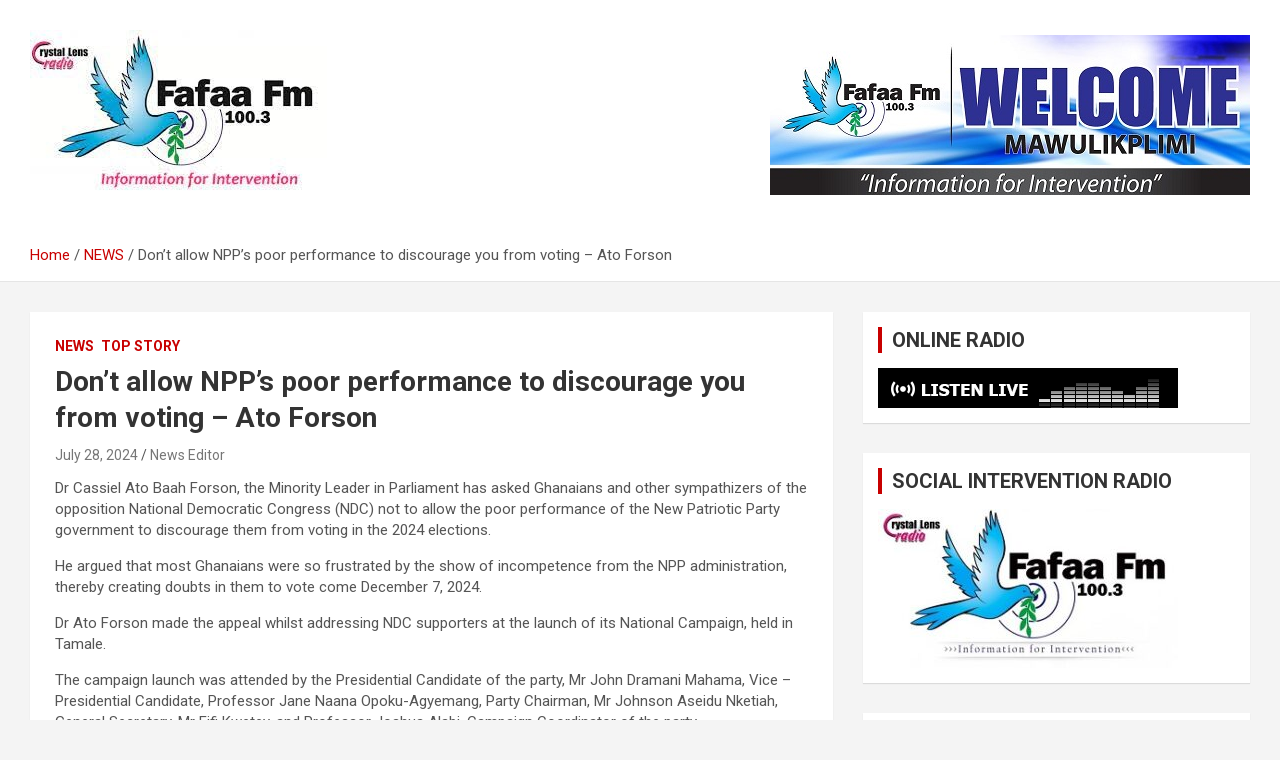

--- FILE ---
content_type: text/html; charset=UTF-8
request_url: https://fafaafmonline.com/news/dont-allow-npps-poor-performance-to-discourage-you-from-voting-ato-forson/
body_size: 10459
content:
<!doctype html>
<html dir="ltr" lang="en-US"
	prefix="og: https://ogp.me/ns#" >
<head>
	<meta charset="UTF-8">
	<meta name="viewport" content="width=device-width, initial-scale=1, shrink-to-fit=no">
	<link rel="profile" href="https://gmpg.org/xfn/11">

	<title>Don’t allow NPP’s poor performance to discourage you from voting – Ato Forson - Fafaa Fm</title>
	<style>img:is([sizes="auto" i], [sizes^="auto," i]) { contain-intrinsic-size: 3000px 1500px }</style>
	
		<!-- All in One SEO Pro 4.4.0.2 - aioseo.com -->
		<meta name="description" content="Dr Cassiel Ato Baah Forson, the Minority Leader in Parliament has asked Ghanaians and other sympathizers of the opposition National Democratic Congress (NDC) not to allow the poor performance of the New Patriotic Party government to discourage them from voting in the 2024 elections. He argued that most Ghanaians were so frustrated by the show" />
		<meta name="robots" content="max-image-preview:large" />
		<link rel="canonical" href="https://fafaafmonline.com/news/dont-allow-npps-poor-performance-to-discourage-you-from-voting-ato-forson/" />
		<meta name="generator" content="All in One SEO Pro (AIOSEO) 4.4.0.2" />
		<meta property="og:locale" content="en_US" />
		<meta property="og:site_name" content="Fafaa Fm - Information For Intervention" />
		<meta property="og:type" content="article" />
		<meta property="og:title" content="Don’t allow NPP’s poor performance to discourage you from voting – Ato Forson - Fafaa Fm" />
		<meta property="og:description" content="Dr Cassiel Ato Baah Forson, the Minority Leader in Parliament has asked Ghanaians and other sympathizers of the opposition National Democratic Congress (NDC) not to allow the poor performance of the New Patriotic Party government to discourage them from voting in the 2024 elections. He argued that most Ghanaians were so frustrated by the show" />
		<meta property="og:url" content="https://fafaafmonline.com/news/dont-allow-npps-poor-performance-to-discourage-you-from-voting-ato-forson/" />
		<meta property="og:image" content="https://fafaafmonline.com/wp-content/uploads/2023/06/download.jpg" />
		<meta property="og:image:secure_url" content="https://fafaafmonline.com/wp-content/uploads/2023/06/download.jpg" />
		<meta property="og:image:width" content="297" />
		<meta property="og:image:height" content="170" />
		<meta property="article:published_time" content="2024-07-28T09:22:04+00:00" />
		<meta property="article:modified_time" content="2024-07-28T12:09:06+00:00" />
		<meta property="article:publisher" content="https://web.facebook.com/Fafaa100.3fm" />
		<meta name="twitter:card" content="summary_large_image" />
		<meta name="twitter:title" content="Don’t allow NPP’s poor performance to discourage you from voting – Ato Forson - Fafaa Fm" />
		<meta name="twitter:description" content="Dr Cassiel Ato Baah Forson, the Minority Leader in Parliament has asked Ghanaians and other sympathizers of the opposition National Democratic Congress (NDC) not to allow the poor performance of the New Patriotic Party government to discourage them from voting in the 2024 elections. He argued that most Ghanaians were so frustrated by the show" />
		<meta name="twitter:image" content="https://fafaafmonline.com/wp-content/uploads/2023/06/download.jpg" />
		<script type="application/ld+json" class="aioseo-schema">
			{"@context":"https:\/\/schema.org","@graph":[{"@type":"BlogPosting","@id":"https:\/\/fafaafmonline.com\/news\/dont-allow-npps-poor-performance-to-discourage-you-from-voting-ato-forson\/#blogposting","name":"Don\u2019t allow NPP\u2019s poor performance to discourage you from voting \u2013 Ato Forson - Fafaa Fm","headline":"Don\u2019t allow NPP\u2019s poor performance to discourage you from voting \u2013 Ato Forson","author":{"@id":"https:\/\/fafaafmonline.com\/author\/mamagafafaafm\/#author"},"publisher":{"@id":"https:\/\/fafaafmonline.com\/#organization"},"image":{"@type":"ImageObject","url":"https:\/\/fafaafmonline.com\/wp-content\/uploads\/2024\/07\/ato.jpg","width":565,"height":403},"datePublished":"2024-07-28T09:22:04+00:00","dateModified":"2024-07-28T12:09:06+00:00","inLanguage":"en-US","mainEntityOfPage":{"@id":"https:\/\/fafaafmonline.com\/news\/dont-allow-npps-poor-performance-to-discourage-you-from-voting-ato-forson\/#webpage"},"isPartOf":{"@id":"https:\/\/fafaafmonline.com\/news\/dont-allow-npps-poor-performance-to-discourage-you-from-voting-ato-forson\/#webpage"},"articleSection":"NEWS, TOP STORY"},{"@type":"BreadcrumbList","@id":"https:\/\/fafaafmonline.com\/news\/dont-allow-npps-poor-performance-to-discourage-you-from-voting-ato-forson\/#breadcrumblist","itemListElement":[{"@type":"ListItem","@id":"https:\/\/fafaafmonline.com\/#listItem","position":1,"item":{"@type":"WebPage","@id":"https:\/\/fafaafmonline.com\/","name":"Home","description":"Information For Intervention","url":"https:\/\/fafaafmonline.com\/"},"nextItem":"https:\/\/fafaafmonline.com\/category\/news\/#listItem"},{"@type":"ListItem","@id":"https:\/\/fafaafmonline.com\/category\/news\/#listItem","position":2,"item":{"@type":"WebPage","@id":"https:\/\/fafaafmonline.com\/category\/news\/","name":"NEWS","description":"Dr Cassiel Ato Baah Forson, the Minority Leader in Parliament has asked Ghanaians and other sympathizers of the opposition National Democratic Congress (NDC) not to allow the poor performance of the New Patriotic Party government to discourage them from voting in the 2024 elections. He argued that most Ghanaians were so frustrated by the show","url":"https:\/\/fafaafmonline.com\/category\/news\/"},"nextItem":"https:\/\/fafaafmonline.com\/news\/dont-allow-npps-poor-performance-to-discourage-you-from-voting-ato-forson\/#listItem","previousItem":"https:\/\/fafaafmonline.com\/#listItem"},{"@type":"ListItem","@id":"https:\/\/fafaafmonline.com\/news\/dont-allow-npps-poor-performance-to-discourage-you-from-voting-ato-forson\/#listItem","position":3,"item":{"@type":"WebPage","@id":"https:\/\/fafaafmonline.com\/news\/dont-allow-npps-poor-performance-to-discourage-you-from-voting-ato-forson\/","name":"Don\u2019t allow NPP\u2019s poor performance to discourage you from voting \u2013 Ato Forson","description":"Dr Cassiel Ato Baah Forson, the Minority Leader in Parliament has asked Ghanaians and other sympathizers of the opposition National Democratic Congress (NDC) not to allow the poor performance of the New Patriotic Party government to discourage them from voting in the 2024 elections. He argued that most Ghanaians were so frustrated by the show","url":"https:\/\/fafaafmonline.com\/news\/dont-allow-npps-poor-performance-to-discourage-you-from-voting-ato-forson\/"},"previousItem":"https:\/\/fafaafmonline.com\/category\/news\/#listItem"}]},{"@type":"Organization","@id":"https:\/\/fafaafmonline.com\/#organization","name":"Fafaa Fm","url":"https:\/\/fafaafmonline.com\/","logo":{"@type":"ImageObject","url":"https:\/\/fafaafmonline.com\/wp-content\/uploads\/2023\/06\/download.jpg","@id":"https:\/\/fafaafmonline.com\/#organizationLogo","width":297,"height":170},"image":{"@id":"https:\/\/fafaafmonline.com\/#organizationLogo"},"sameAs":["https:\/\/web.facebook.com\/Fafaa100.3fm"],"contactPoint":{"@type":"ContactPoint","telephone":"+233242313766","contactType":"Sales"}},{"@type":"Person","@id":"https:\/\/fafaafmonline.com\/author\/mamagafafaafm\/#author","url":"https:\/\/fafaafmonline.com\/author\/mamagafafaafm\/","name":"News Editor"},{"@type":"WebPage","@id":"https:\/\/fafaafmonline.com\/news\/dont-allow-npps-poor-performance-to-discourage-you-from-voting-ato-forson\/#webpage","url":"https:\/\/fafaafmonline.com\/news\/dont-allow-npps-poor-performance-to-discourage-you-from-voting-ato-forson\/","name":"Don\u2019t allow NPP\u2019s poor performance to discourage you from voting \u2013 Ato Forson - Fafaa Fm","description":"Dr Cassiel Ato Baah Forson, the Minority Leader in Parliament has asked Ghanaians and other sympathizers of the opposition National Democratic Congress (NDC) not to allow the poor performance of the New Patriotic Party government to discourage them from voting in the 2024 elections. He argued that most Ghanaians were so frustrated by the show","inLanguage":"en-US","isPartOf":{"@id":"https:\/\/fafaafmonline.com\/#website"},"breadcrumb":{"@id":"https:\/\/fafaafmonline.com\/news\/dont-allow-npps-poor-performance-to-discourage-you-from-voting-ato-forson\/#breadcrumblist"},"author":{"@id":"https:\/\/fafaafmonline.com\/author\/mamagafafaafm\/#author"},"creator":{"@id":"https:\/\/fafaafmonline.com\/author\/mamagafafaafm\/#author"},"image":{"@type":"ImageObject","url":"https:\/\/fafaafmonline.com\/wp-content\/uploads\/2024\/07\/ato.jpg","@id":"https:\/\/fafaafmonline.com\/#mainImage","width":565,"height":403},"primaryImageOfPage":{"@id":"https:\/\/fafaafmonline.com\/news\/dont-allow-npps-poor-performance-to-discourage-you-from-voting-ato-forson\/#mainImage"},"datePublished":"2024-07-28T09:22:04+00:00","dateModified":"2024-07-28T12:09:06+00:00"},{"@type":"WebSite","@id":"https:\/\/fafaafmonline.com\/#website","url":"https:\/\/fafaafmonline.com\/","name":"Fafaa Fm","description":"Information For Intervention","inLanguage":"en-US","publisher":{"@id":"https:\/\/fafaafmonline.com\/#organization"}}]}
		</script>
		<!-- All in One SEO Pro -->

<link rel='dns-prefetch' href='//fonts.googleapis.com' />
<link rel="alternate" type="application/rss+xml" title="Fafaa Fm &raquo; Feed" href="https://fafaafmonline.com/feed/" />
<link rel="alternate" type="application/rss+xml" title="Fafaa Fm &raquo; Comments Feed" href="https://fafaafmonline.com/comments/feed/" />
<script type="text/javascript">
/* <![CDATA[ */
window._wpemojiSettings = {"baseUrl":"https:\/\/s.w.org\/images\/core\/emoji\/16.0.1\/72x72\/","ext":".png","svgUrl":"https:\/\/s.w.org\/images\/core\/emoji\/16.0.1\/svg\/","svgExt":".svg","source":{"concatemoji":"https:\/\/fafaafmonline.com\/wp-includes\/js\/wp-emoji-release.min.js?ver=6.8.3"}};
/*! This file is auto-generated */
!function(s,n){var o,i,e;function c(e){try{var t={supportTests:e,timestamp:(new Date).valueOf()};sessionStorage.setItem(o,JSON.stringify(t))}catch(e){}}function p(e,t,n){e.clearRect(0,0,e.canvas.width,e.canvas.height),e.fillText(t,0,0);var t=new Uint32Array(e.getImageData(0,0,e.canvas.width,e.canvas.height).data),a=(e.clearRect(0,0,e.canvas.width,e.canvas.height),e.fillText(n,0,0),new Uint32Array(e.getImageData(0,0,e.canvas.width,e.canvas.height).data));return t.every(function(e,t){return e===a[t]})}function u(e,t){e.clearRect(0,0,e.canvas.width,e.canvas.height),e.fillText(t,0,0);for(var n=e.getImageData(16,16,1,1),a=0;a<n.data.length;a++)if(0!==n.data[a])return!1;return!0}function f(e,t,n,a){switch(t){case"flag":return n(e,"\ud83c\udff3\ufe0f\u200d\u26a7\ufe0f","\ud83c\udff3\ufe0f\u200b\u26a7\ufe0f")?!1:!n(e,"\ud83c\udde8\ud83c\uddf6","\ud83c\udde8\u200b\ud83c\uddf6")&&!n(e,"\ud83c\udff4\udb40\udc67\udb40\udc62\udb40\udc65\udb40\udc6e\udb40\udc67\udb40\udc7f","\ud83c\udff4\u200b\udb40\udc67\u200b\udb40\udc62\u200b\udb40\udc65\u200b\udb40\udc6e\u200b\udb40\udc67\u200b\udb40\udc7f");case"emoji":return!a(e,"\ud83e\udedf")}return!1}function g(e,t,n,a){var r="undefined"!=typeof WorkerGlobalScope&&self instanceof WorkerGlobalScope?new OffscreenCanvas(300,150):s.createElement("canvas"),o=r.getContext("2d",{willReadFrequently:!0}),i=(o.textBaseline="top",o.font="600 32px Arial",{});return e.forEach(function(e){i[e]=t(o,e,n,a)}),i}function t(e){var t=s.createElement("script");t.src=e,t.defer=!0,s.head.appendChild(t)}"undefined"!=typeof Promise&&(o="wpEmojiSettingsSupports",i=["flag","emoji"],n.supports={everything:!0,everythingExceptFlag:!0},e=new Promise(function(e){s.addEventListener("DOMContentLoaded",e,{once:!0})}),new Promise(function(t){var n=function(){try{var e=JSON.parse(sessionStorage.getItem(o));if("object"==typeof e&&"number"==typeof e.timestamp&&(new Date).valueOf()<e.timestamp+604800&&"object"==typeof e.supportTests)return e.supportTests}catch(e){}return null}();if(!n){if("undefined"!=typeof Worker&&"undefined"!=typeof OffscreenCanvas&&"undefined"!=typeof URL&&URL.createObjectURL&&"undefined"!=typeof Blob)try{var e="postMessage("+g.toString()+"("+[JSON.stringify(i),f.toString(),p.toString(),u.toString()].join(",")+"));",a=new Blob([e],{type:"text/javascript"}),r=new Worker(URL.createObjectURL(a),{name:"wpTestEmojiSupports"});return void(r.onmessage=function(e){c(n=e.data),r.terminate(),t(n)})}catch(e){}c(n=g(i,f,p,u))}t(n)}).then(function(e){for(var t in e)n.supports[t]=e[t],n.supports.everything=n.supports.everything&&n.supports[t],"flag"!==t&&(n.supports.everythingExceptFlag=n.supports.everythingExceptFlag&&n.supports[t]);n.supports.everythingExceptFlag=n.supports.everythingExceptFlag&&!n.supports.flag,n.DOMReady=!1,n.readyCallback=function(){n.DOMReady=!0}}).then(function(){return e}).then(function(){var e;n.supports.everything||(n.readyCallback(),(e=n.source||{}).concatemoji?t(e.concatemoji):e.wpemoji&&e.twemoji&&(t(e.twemoji),t(e.wpemoji)))}))}((window,document),window._wpemojiSettings);
/* ]]> */
</script>
<!-- fafaafmonline.com is managing ads with Advanced Ads 1.44.0 --><script id="fafaa-ready">
			window.advanced_ads_ready=function(e,a){a=a||"complete";var d=function(e){return"interactive"===a?"loading"!==e:"complete"===e};d(document.readyState)?e():document.addEventListener("readystatechange",(function(a){d(a.target.readyState)&&e()}),{once:"interactive"===a})},window.advanced_ads_ready_queue=window.advanced_ads_ready_queue||[];		</script>
		<style id='wp-emoji-styles-inline-css' type='text/css'>

	img.wp-smiley, img.emoji {
		display: inline !important;
		border: none !important;
		box-shadow: none !important;
		height: 1em !important;
		width: 1em !important;
		margin: 0 0.07em !important;
		vertical-align: -0.1em !important;
		background: none !important;
		padding: 0 !important;
	}
</style>
<link rel='stylesheet' id='wp-block-library-css' href='https://fafaafmonline.com/wp-includes/css/dist/block-library/style.min.css?ver=6.8.3' type='text/css' media='all' />
<style id='classic-theme-styles-inline-css' type='text/css'>
/*! This file is auto-generated */
.wp-block-button__link{color:#fff;background-color:#32373c;border-radius:9999px;box-shadow:none;text-decoration:none;padding:calc(.667em + 2px) calc(1.333em + 2px);font-size:1.125em}.wp-block-file__button{background:#32373c;color:#fff;text-decoration:none}
</style>
<style id='global-styles-inline-css' type='text/css'>
:root{--wp--preset--aspect-ratio--square: 1;--wp--preset--aspect-ratio--4-3: 4/3;--wp--preset--aspect-ratio--3-4: 3/4;--wp--preset--aspect-ratio--3-2: 3/2;--wp--preset--aspect-ratio--2-3: 2/3;--wp--preset--aspect-ratio--16-9: 16/9;--wp--preset--aspect-ratio--9-16: 9/16;--wp--preset--color--black: #000000;--wp--preset--color--cyan-bluish-gray: #abb8c3;--wp--preset--color--white: #ffffff;--wp--preset--color--pale-pink: #f78da7;--wp--preset--color--vivid-red: #cf2e2e;--wp--preset--color--luminous-vivid-orange: #ff6900;--wp--preset--color--luminous-vivid-amber: #fcb900;--wp--preset--color--light-green-cyan: #7bdcb5;--wp--preset--color--vivid-green-cyan: #00d084;--wp--preset--color--pale-cyan-blue: #8ed1fc;--wp--preset--color--vivid-cyan-blue: #0693e3;--wp--preset--color--vivid-purple: #9b51e0;--wp--preset--gradient--vivid-cyan-blue-to-vivid-purple: linear-gradient(135deg,rgba(6,147,227,1) 0%,rgb(155,81,224) 100%);--wp--preset--gradient--light-green-cyan-to-vivid-green-cyan: linear-gradient(135deg,rgb(122,220,180) 0%,rgb(0,208,130) 100%);--wp--preset--gradient--luminous-vivid-amber-to-luminous-vivid-orange: linear-gradient(135deg,rgba(252,185,0,1) 0%,rgba(255,105,0,1) 100%);--wp--preset--gradient--luminous-vivid-orange-to-vivid-red: linear-gradient(135deg,rgba(255,105,0,1) 0%,rgb(207,46,46) 100%);--wp--preset--gradient--very-light-gray-to-cyan-bluish-gray: linear-gradient(135deg,rgb(238,238,238) 0%,rgb(169,184,195) 100%);--wp--preset--gradient--cool-to-warm-spectrum: linear-gradient(135deg,rgb(74,234,220) 0%,rgb(151,120,209) 20%,rgb(207,42,186) 40%,rgb(238,44,130) 60%,rgb(251,105,98) 80%,rgb(254,248,76) 100%);--wp--preset--gradient--blush-light-purple: linear-gradient(135deg,rgb(255,206,236) 0%,rgb(152,150,240) 100%);--wp--preset--gradient--blush-bordeaux: linear-gradient(135deg,rgb(254,205,165) 0%,rgb(254,45,45) 50%,rgb(107,0,62) 100%);--wp--preset--gradient--luminous-dusk: linear-gradient(135deg,rgb(255,203,112) 0%,rgb(199,81,192) 50%,rgb(65,88,208) 100%);--wp--preset--gradient--pale-ocean: linear-gradient(135deg,rgb(255,245,203) 0%,rgb(182,227,212) 50%,rgb(51,167,181) 100%);--wp--preset--gradient--electric-grass: linear-gradient(135deg,rgb(202,248,128) 0%,rgb(113,206,126) 100%);--wp--preset--gradient--midnight: linear-gradient(135deg,rgb(2,3,129) 0%,rgb(40,116,252) 100%);--wp--preset--font-size--small: 13px;--wp--preset--font-size--medium: 20px;--wp--preset--font-size--large: 36px;--wp--preset--font-size--x-large: 42px;--wp--preset--spacing--20: 0.44rem;--wp--preset--spacing--30: 0.67rem;--wp--preset--spacing--40: 1rem;--wp--preset--spacing--50: 1.5rem;--wp--preset--spacing--60: 2.25rem;--wp--preset--spacing--70: 3.38rem;--wp--preset--spacing--80: 5.06rem;--wp--preset--shadow--natural: 6px 6px 9px rgba(0, 0, 0, 0.2);--wp--preset--shadow--deep: 12px 12px 50px rgba(0, 0, 0, 0.4);--wp--preset--shadow--sharp: 6px 6px 0px rgba(0, 0, 0, 0.2);--wp--preset--shadow--outlined: 6px 6px 0px -3px rgba(255, 255, 255, 1), 6px 6px rgba(0, 0, 0, 1);--wp--preset--shadow--crisp: 6px 6px 0px rgba(0, 0, 0, 1);}:where(.is-layout-flex){gap: 0.5em;}:where(.is-layout-grid){gap: 0.5em;}body .is-layout-flex{display: flex;}.is-layout-flex{flex-wrap: wrap;align-items: center;}.is-layout-flex > :is(*, div){margin: 0;}body .is-layout-grid{display: grid;}.is-layout-grid > :is(*, div){margin: 0;}:where(.wp-block-columns.is-layout-flex){gap: 2em;}:where(.wp-block-columns.is-layout-grid){gap: 2em;}:where(.wp-block-post-template.is-layout-flex){gap: 1.25em;}:where(.wp-block-post-template.is-layout-grid){gap: 1.25em;}.has-black-color{color: var(--wp--preset--color--black) !important;}.has-cyan-bluish-gray-color{color: var(--wp--preset--color--cyan-bluish-gray) !important;}.has-white-color{color: var(--wp--preset--color--white) !important;}.has-pale-pink-color{color: var(--wp--preset--color--pale-pink) !important;}.has-vivid-red-color{color: var(--wp--preset--color--vivid-red) !important;}.has-luminous-vivid-orange-color{color: var(--wp--preset--color--luminous-vivid-orange) !important;}.has-luminous-vivid-amber-color{color: var(--wp--preset--color--luminous-vivid-amber) !important;}.has-light-green-cyan-color{color: var(--wp--preset--color--light-green-cyan) !important;}.has-vivid-green-cyan-color{color: var(--wp--preset--color--vivid-green-cyan) !important;}.has-pale-cyan-blue-color{color: var(--wp--preset--color--pale-cyan-blue) !important;}.has-vivid-cyan-blue-color{color: var(--wp--preset--color--vivid-cyan-blue) !important;}.has-vivid-purple-color{color: var(--wp--preset--color--vivid-purple) !important;}.has-black-background-color{background-color: var(--wp--preset--color--black) !important;}.has-cyan-bluish-gray-background-color{background-color: var(--wp--preset--color--cyan-bluish-gray) !important;}.has-white-background-color{background-color: var(--wp--preset--color--white) !important;}.has-pale-pink-background-color{background-color: var(--wp--preset--color--pale-pink) !important;}.has-vivid-red-background-color{background-color: var(--wp--preset--color--vivid-red) !important;}.has-luminous-vivid-orange-background-color{background-color: var(--wp--preset--color--luminous-vivid-orange) !important;}.has-luminous-vivid-amber-background-color{background-color: var(--wp--preset--color--luminous-vivid-amber) !important;}.has-light-green-cyan-background-color{background-color: var(--wp--preset--color--light-green-cyan) !important;}.has-vivid-green-cyan-background-color{background-color: var(--wp--preset--color--vivid-green-cyan) !important;}.has-pale-cyan-blue-background-color{background-color: var(--wp--preset--color--pale-cyan-blue) !important;}.has-vivid-cyan-blue-background-color{background-color: var(--wp--preset--color--vivid-cyan-blue) !important;}.has-vivid-purple-background-color{background-color: var(--wp--preset--color--vivid-purple) !important;}.has-black-border-color{border-color: var(--wp--preset--color--black) !important;}.has-cyan-bluish-gray-border-color{border-color: var(--wp--preset--color--cyan-bluish-gray) !important;}.has-white-border-color{border-color: var(--wp--preset--color--white) !important;}.has-pale-pink-border-color{border-color: var(--wp--preset--color--pale-pink) !important;}.has-vivid-red-border-color{border-color: var(--wp--preset--color--vivid-red) !important;}.has-luminous-vivid-orange-border-color{border-color: var(--wp--preset--color--luminous-vivid-orange) !important;}.has-luminous-vivid-amber-border-color{border-color: var(--wp--preset--color--luminous-vivid-amber) !important;}.has-light-green-cyan-border-color{border-color: var(--wp--preset--color--light-green-cyan) !important;}.has-vivid-green-cyan-border-color{border-color: var(--wp--preset--color--vivid-green-cyan) !important;}.has-pale-cyan-blue-border-color{border-color: var(--wp--preset--color--pale-cyan-blue) !important;}.has-vivid-cyan-blue-border-color{border-color: var(--wp--preset--color--vivid-cyan-blue) !important;}.has-vivid-purple-border-color{border-color: var(--wp--preset--color--vivid-purple) !important;}.has-vivid-cyan-blue-to-vivid-purple-gradient-background{background: var(--wp--preset--gradient--vivid-cyan-blue-to-vivid-purple) !important;}.has-light-green-cyan-to-vivid-green-cyan-gradient-background{background: var(--wp--preset--gradient--light-green-cyan-to-vivid-green-cyan) !important;}.has-luminous-vivid-amber-to-luminous-vivid-orange-gradient-background{background: var(--wp--preset--gradient--luminous-vivid-amber-to-luminous-vivid-orange) !important;}.has-luminous-vivid-orange-to-vivid-red-gradient-background{background: var(--wp--preset--gradient--luminous-vivid-orange-to-vivid-red) !important;}.has-very-light-gray-to-cyan-bluish-gray-gradient-background{background: var(--wp--preset--gradient--very-light-gray-to-cyan-bluish-gray) !important;}.has-cool-to-warm-spectrum-gradient-background{background: var(--wp--preset--gradient--cool-to-warm-spectrum) !important;}.has-blush-light-purple-gradient-background{background: var(--wp--preset--gradient--blush-light-purple) !important;}.has-blush-bordeaux-gradient-background{background: var(--wp--preset--gradient--blush-bordeaux) !important;}.has-luminous-dusk-gradient-background{background: var(--wp--preset--gradient--luminous-dusk) !important;}.has-pale-ocean-gradient-background{background: var(--wp--preset--gradient--pale-ocean) !important;}.has-electric-grass-gradient-background{background: var(--wp--preset--gradient--electric-grass) !important;}.has-midnight-gradient-background{background: var(--wp--preset--gradient--midnight) !important;}.has-small-font-size{font-size: var(--wp--preset--font-size--small) !important;}.has-medium-font-size{font-size: var(--wp--preset--font-size--medium) !important;}.has-large-font-size{font-size: var(--wp--preset--font-size--large) !important;}.has-x-large-font-size{font-size: var(--wp--preset--font-size--x-large) !important;}
:where(.wp-block-post-template.is-layout-flex){gap: 1.25em;}:where(.wp-block-post-template.is-layout-grid){gap: 1.25em;}
:where(.wp-block-columns.is-layout-flex){gap: 2em;}:where(.wp-block-columns.is-layout-grid){gap: 2em;}
:root :where(.wp-block-pullquote){font-size: 1.5em;line-height: 1.6;}
</style>
<link rel='stylesheet' id='bootstrap-style-css' href='https://fafaafmonline.com/wp-content/themes/newscard/assets/library/bootstrap/css/bootstrap.min.css?ver=4.0.0' type='text/css' media='all' />
<link rel='stylesheet' id='font-awesome-style-css' href='https://fafaafmonline.com/wp-content/themes/newscard/assets/library/font-awesome/css/font-awesome.css?ver=6.8.3' type='text/css' media='all' />
<link rel='stylesheet' id='newscard-google-fonts-css' href='//fonts.googleapis.com/css?family=Roboto%3A100%2C300%2C300i%2C400%2C400i%2C500%2C500i%2C700%2C700i&#038;ver=6.8.3' type='text/css' media='all' />
<link rel='stylesheet' id='newscard-style-css' href='https://fafaafmonline.com/wp-content/themes/newscard/style.css?ver=6.8.3' type='text/css' media='all' />
<script type="text/javascript" src="https://fafaafmonline.com/wp-includes/js/jquery/jquery.min.js?ver=3.7.1" id="jquery-core-js"></script>
<script type="text/javascript" src="https://fafaafmonline.com/wp-includes/js/jquery/jquery-migrate.min.js?ver=3.4.1" id="jquery-migrate-js"></script>
<!--[if lt IE 9]>
<script type="text/javascript" src="https://fafaafmonline.com/wp-content/themes/newscard/assets/js/html5.js?ver=3.7.3" id="html5-js"></script>
<![endif]-->
<link rel="https://api.w.org/" href="https://fafaafmonline.com/wp-json/" /><link rel="alternate" title="JSON" type="application/json" href="https://fafaafmonline.com/wp-json/wp/v2/posts/20903" /><link rel="EditURI" type="application/rsd+xml" title="RSD" href="https://fafaafmonline.com/xmlrpc.php?rsd" />
<meta name="generator" content="WordPress 6.8.3" />
<link rel='shortlink' href='https://fafaafmonline.com/?p=20903' />
<link rel="alternate" title="oEmbed (JSON)" type="application/json+oembed" href="https://fafaafmonline.com/wp-json/oembed/1.0/embed?url=https%3A%2F%2Ffafaafmonline.com%2Fnews%2Fdont-allow-npps-poor-performance-to-discourage-you-from-voting-ato-forson%2F" />
<link rel="alternate" title="oEmbed (XML)" type="text/xml+oembed" href="https://fafaafmonline.com/wp-json/oembed/1.0/embed?url=https%3A%2F%2Ffafaafmonline.com%2Fnews%2Fdont-allow-npps-poor-performance-to-discourage-you-from-voting-ato-forson%2F&#038;format=xml" />
		<style type="text/css">
					.site-title,
			.site-description {
				position: absolute;
				clip: rect(1px, 1px, 1px, 1px);
			}
				</style>
		<link rel="icon" href="https://fafaafmonline.com/wp-content/uploads/2021/05/cropped-Background-Copy-32x32.jpg" sizes="32x32" />
<link rel="icon" href="https://fafaafmonline.com/wp-content/uploads/2021/05/cropped-Background-Copy-192x192.jpg" sizes="192x192" />
<link rel="apple-touch-icon" href="https://fafaafmonline.com/wp-content/uploads/2021/05/cropped-Background-Copy-180x180.jpg" />
<meta name="msapplication-TileImage" content="https://fafaafmonline.com/wp-content/uploads/2021/05/cropped-Background-Copy-270x270.jpg" />
</head>

<body data-rsssl=1 class="wp-singular post-template-default single single-post postid-20903 single-format-standard wp-custom-logo wp-theme-newscard theme-body group-blog aa-prefix-fafaa-">

<div id="page" class="site">
	<a class="skip-link screen-reader-text" href="#content">Skip to content</a>
	
	<header id="masthead" class="site-header">
				<nav class="navbar navbar-expand-lg d-block">
			<div class="navbar-head header-overlay-light" >
				<div class="container">
					<div class="row navbar-head-row align-items-center">
						<div class="col-lg-4">
							<div class="site-branding navbar-brand">
								<a href="https://fafaafmonline.com/" class="custom-logo-link" rel="home"><img width="297" height="170" src="https://fafaafmonline.com/wp-content/uploads/2023/06/cropped-download.jpg" class="custom-logo" alt="Fafaa Fm" decoding="async" fetchpriority="high" /></a>									<h2 class="site-title"><a href="https://fafaafmonline.com/" rel="home">Fafaa Fm</a></h2>
																	<p class="site-description">Information For Intervention</p>
															</div><!-- .site-branding .navbar-brand -->
						</div>
													<div class="col-lg-8 navbar-ad-section">
																	<img class="img-fluid" src="https://fafaafmonline.com/wp-content/uploads/2023/07/352711486_677217634196080_1944108231879585744_n-2.jpg" alt="Banner Add">
															</div>
											</div><!-- .row -->
				</div><!-- .container -->
			</div><!-- .navbar-head -->
			<div class="navigation-bar">
				<div class="navigation-bar-top">
					<div class="container">
						<button class="navbar-toggler menu-toggle" type="button" data-toggle="collapse" data-target="#navbarCollapse" aria-controls="navbarCollapse" aria-expanded="false" aria-label="Toggle navigation"></button>
						<span class="search-toggle"></span>
					</div><!-- .container -->
					<div class="search-bar">
						<div class="container">
							<div class="search-block off">
								<form action="https://fafaafmonline.com/" method="get" class="search-form">
	<label class="assistive-text"> Search </label>
	<div class="input-group">
		<input type="search" value="" placeholder="Search" class="form-control s" name="s">
		<div class="input-group-prepend">
			<button class="btn btn-theme">Search</button>
		</div>
	</div>
</form><!-- .search-form -->
							</div><!-- .search-box -->
						</div><!-- .container -->
					</div><!-- .search-bar -->
				</div><!-- .navigation-bar-top -->
				<div class="navbar-main">
					<div class="container">
						<div class="collapse navbar-collapse" id="navbarCollapse">
							<div id="site-navigation" class="main-navigation nav-uppercase" role="navigation">
															</div><!-- #site-navigation .main-navigation -->
						</div><!-- .navbar-collapse -->
						<div class="nav-search">
							<span class="search-toggle"></span>
						</div><!-- .nav-search -->
					</div><!-- .container -->
				</div><!-- .navbar-main -->
			</div><!-- .navigation-bar -->
		</nav><!-- .navbar -->

		
		
					<div id="breadcrumb">
				<div class="container">
					<div role="navigation" aria-label="Breadcrumbs" class="breadcrumb-trail breadcrumbs" itemprop="breadcrumb"><ul class="trail-items" itemscope itemtype="http://schema.org/BreadcrumbList"><meta name="numberOfItems" content="3" /><meta name="itemListOrder" content="Ascending" /><li itemprop="itemListElement" itemscope itemtype="http://schema.org/ListItem" class="trail-item trail-begin"><a href="https://fafaafmonline.com/" rel="home" itemprop="item"><span itemprop="name">Home</span></a><meta itemprop="position" content="1" /></li><li itemprop="itemListElement" itemscope itemtype="http://schema.org/ListItem" class="trail-item"><a href="https://fafaafmonline.com/category/news/" itemprop="item"><span itemprop="name">NEWS</span></a><meta itemprop="position" content="2" /></li><li itemprop="itemListElement" itemscope itemtype="http://schema.org/ListItem" class="trail-item trail-end"><span itemprop="name">Don’t allow NPP’s poor performance to discourage you from voting – Ato Forson</span><meta itemprop="position" content="3" /></li></ul></div>				</div>
			</div><!-- .breadcrumb -->
			</header><!-- #masthead -->
	<div id="content" class="site-content ">
		<div class="container">
							<div class="row justify-content-center site-content-row">
			<div id="primary" class="col-lg-8 content-area">		<main id="main" class="site-main">

				<div class="post-20903 post type-post status-publish format-standard has-post-thumbnail hentry category-news category-top-story">

		
				<div class="entry-meta category-meta">
					<div class="cat-links"><a href="https://fafaafmonline.com/category/news/" rel="category tag">NEWS</a> <a href="https://fafaafmonline.com/category/top-story/" rel="category tag">TOP STORY</a></div>
				</div><!-- .entry-meta -->

			
					<header class="entry-header">
				<h1 class="entry-title">Don’t allow NPP’s poor performance to discourage you from voting – Ato Forson</h1>
									<div class="entry-meta">
						<div class="date"><a href="https://fafaafmonline.com/news/dont-allow-npps-poor-performance-to-discourage-you-from-voting-ato-forson/" title="Don’t allow NPP’s poor performance to discourage you from voting – Ato Forson">July 28, 2024</a> </div> <div class="by-author vcard author"><a href="https://fafaafmonline.com/author/mamagafafaafm/">News Editor</a> </div>											</div><!-- .entry-meta -->
								</header>
				<div class="entry-content">
			<p>Dr Cassiel Ato Baah Forson, the Minority Leader in Parliament has asked Ghanaians and other sympathizers of the opposition National Democratic Congress (NDC) not to allow the poor performance of the New Patriotic Party government to discourage them from voting in the 2024 elections.</p>
<p>He argued that most Ghanaians were so frustrated by the show of incompetence from the NPP administration, thereby creating doubts in them to vote come December 7, 2024.</p>
<p>Dr Ato Forson made the appeal whilst addressing NDC supporters at the launch of its National Campaign, held in Tamale.</p>
<p>The campaign launch was attended by the Presidential Candidate of the party, Mr John Dramani Mahama, Vice – Presidential Candidate, Professor Jane Naana Opoku-Agyemang, Party Chairman, Mr Johnson Aseidu Nketiah, General Secretary, Mr Fifi Kwetey, and Professor Joshua Alabi, Campaign Coordinator of the party.</p>
<p>Other party members at the launch included Hannah Louisa Bissiw, National Women Organizer, and Mr Sammy Gyamfi, Communication Officer of the party.</p>
<p>Members of Parliament and other Parliamentary candidates of the party were present, including party executives across the country.</p>
<p>DISCLAIMER: The Views, Comments, Opinions, Contributions and Statements made by Readers and Contributors on this platform do not necessarily represent the views or policy of Multimedia Group Limited.</p>
<p><strong>Source: myjoyonline.com</strong></p>
		</div><!-- entry-content -->

			</div><!-- .post-20903 -->

	<nav class="navigation post-navigation" aria-label="Posts">
		<h2 class="screen-reader-text">Post navigation</h2>
		<div class="nav-links"><div class="nav-previous"><a href="https://fafaafmonline.com/world/how-cartel-leader-el-mayo-zambada-was-lured-to-us-in-an-elaborate-sting/" rel="prev">How cartel leader ‘El Mayo’ Zambada was lured to US in an elaborate sting</a></div><div class="nav-next"><a href="https://fafaafmonline.com/sports/2024-paris-olympics-see-what-time-dates-to-watch-ghanas-eight-athletes/" rel="next">2024 Paris Olympics: See what time &#038; dates to watch Ghana&#8217;s eight athletes</a></div></div>
	</nav>
		</main><!-- #main -->
	</div><!-- #primary -->


<aside id="secondary" class="col-lg-4 widget-area" role="complementary">
	<div class="sticky-sidebar">
		<section id="media_image-3" class="widget widget_media_image"><h3 class="widget-title">ONLINE RADIO</h3><a href="http://fafaafm.radiostream321.com"><img width="300" height="40" src="https://fafaafmonline.com/wp-content/uploads/2021/06/listenlive.gif" class="image wp-image-185  attachment-full size-full" alt="" style="max-width: 100%; height: auto;" decoding="async" loading="lazy" /></a></section><section id="media_image-10" class="widget widget_media_image"><h3 class="widget-title">SOCIAL INTERVENTION RADIO</h3><img width="300" height="159" src="https://fafaafmonline.com/wp-content/uploads/2023/10/fafaa-clear-300x159.jpg" class="image wp-image-17051  attachment-medium size-medium" alt="" style="max-width: 100%; height: auto;" decoding="async" loading="lazy" srcset="https://fafaafmonline.com/wp-content/uploads/2023/10/fafaa-clear-300x159.jpg 300w, https://fafaafmonline.com/wp-content/uploads/2023/10/fafaa-clear.jpg 324w" sizes="auto, (max-width: 300px) 100vw, 300px" /></section><section id="media_image-12" class="widget widget_media_image"><h3 class="widget-title">FAFAA INSTITUTE OF MEDIA AND PROFESSIONAL STUDIES (FIMPS)</h3><figure style="width: 300px" class="wp-caption alignnone"><a href="https://fafaafmonline.com/fafaa-institute-of-media-and-professional-studies/"><img width="300" height="263" src="https://fafaafmonline.com/wp-content/uploads/2025/04/brochure-cover-e1744189416820-300x263.jpg" class="image wp-image-24500  attachment-medium size-medium" alt="" style="max-width: 100%; height: auto;" title="FAFAA INSTITUTE OF MEDIA AND PROFESSIONAL STUDIES (FIMPS)" decoding="async" loading="lazy" srcset="https://fafaafmonline.com/wp-content/uploads/2025/04/brochure-cover-e1744189416820-300x263.jpg 300w, https://fafaafmonline.com/wp-content/uploads/2025/04/brochure-cover-e1744189416820-1024x897.jpg 1024w, https://fafaafmonline.com/wp-content/uploads/2025/04/brochure-cover-e1744189416820-768x672.jpg 768w" sizes="auto, (max-width: 300px) 100vw, 300px" /></a><figcaption class="wp-caption-text">CLICK TO GO TO WELCOME PAGE</figcaption></figure></section><section id="media_image-11" class="widget widget_media_image"><h3 class="widget-title">HOW TO GIVE TO DUAMENEFA FOUNDATION</h3><a href="https://fafaafmonline.com/donate-to-duamenefa-foundation/"><img width="269" height="199" src="https://fafaafmonline.com/wp-content/uploads/2024/02/donate-1.jpg" class="image wp-image-18612  attachment-full size-full" alt="" style="max-width: 100%; height: auto;" decoding="async" loading="lazy" /></a></section>	</div><!-- .sticky-sidebar -->
</aside><!-- #secondary -->
					</div><!-- row -->
		</div><!-- .container -->
	</div><!-- #content .site-content-->
	<footer id="colophon" class="site-footer" role="contentinfo">
		
			<div class="container">
				<section class="featured-stories">
								<h3 class="stories-title">
									<a href="https://fafaafmonline.com/category/world/">International News</a>
							</h3>
							<div class="row gutter-parent-14">
													<div class="col-sm-6 col-lg-3">
								<div class="post-boxed">
																			<div class="post-img-wrap">
											<div class="featured-post-img">
												<a href="https://fafaafmonline.com/world/soldiers-seize-power-in-guinea-bissau-and-detain-the-president/" class="post-img" style="background-image: url('https://fafaafmonline.com/wp-content/uploads/2025/11/Screenshot-73.png');"></a>
											</div>
											<div class="entry-meta category-meta">
												<div class="cat-links"><a href="https://fafaafmonline.com/category/world/" rel="category tag">WORLD</a></div>
											</div><!-- .entry-meta -->
										</div><!-- .post-img-wrap -->
																		<div class="post-content">
																				<h3 class="entry-title"><a href="https://fafaafmonline.com/world/soldiers-seize-power-in-guinea-bissau-and-detain-the-president/">Soldiers seize power in Guinea-Bissau and detain the president</a></h3>																					<div class="entry-meta">
												<div class="date"><a href="https://fafaafmonline.com/world/soldiers-seize-power-in-guinea-bissau-and-detain-the-president/" title="Soldiers seize power in Guinea-Bissau and detain the president">November 27, 2025</a> </div> <div class="by-author vcard author"><a href="https://fafaafmonline.com/author/admin/">admin</a> </div>											</div>
																			</div><!-- .post-content -->
								</div><!-- .post-boxed -->
							</div><!-- .col-sm-6 .col-lg-3 -->
													<div class="col-sm-6 col-lg-3">
								<div class="post-boxed">
																			<div class="post-img-wrap">
											<div class="featured-post-img">
												<a href="https://fafaafmonline.com/world/trump-threatens-military-action-in-nigeria-over-alleged-attacks-on-christians/" class="post-img" style="background-image: url('https://fafaafmonline.com/wp-content/uploads/2025/11/trumpp.avif');"></a>
											</div>
											<div class="entry-meta category-meta">
												<div class="cat-links"><a href="https://fafaafmonline.com/category/world/" rel="category tag">WORLD</a></div>
											</div><!-- .entry-meta -->
										</div><!-- .post-img-wrap -->
																		<div class="post-content">
																				<h3 class="entry-title"><a href="https://fafaafmonline.com/world/trump-threatens-military-action-in-nigeria-over-alleged-attacks-on-christians/">Trump threatens military action in Nigeria over alleged attacks on Christians</a></h3>																					<div class="entry-meta">
												<div class="date"><a href="https://fafaafmonline.com/world/trump-threatens-military-action-in-nigeria-over-alleged-attacks-on-christians/" title="Trump threatens military action in Nigeria over alleged attacks on Christians">November 2, 2025</a> </div> <div class="by-author vcard author"><a href="https://fafaafmonline.com/author/joe/">Joe</a> </div>											</div>
																			</div><!-- .post-content -->
								</div><!-- .post-boxed -->
							</div><!-- .col-sm-6 .col-lg-3 -->
													<div class="col-sm-6 col-lg-3">
								<div class="post-boxed">
																			<div class="post-img-wrap">
											<div class="featured-post-img">
												<a href="https://fafaafmonline.com/world/us-warns-of-imminent-breach-of-gaza-ceasefire-with-planned-attack-on-civilians/" class="post-img" style="background-image: url('https://fafaafmonline.com/wp-content/uploads/2025/10/social-intervention-radio_gaza.png');"></a>
											</div>
											<div class="entry-meta category-meta">
												<div class="cat-links"><a href="https://fafaafmonline.com/category/top-story/" rel="category tag">TOP STORY</a> <a href="https://fafaafmonline.com/category/world/" rel="category tag">WORLD</a></div>
											</div><!-- .entry-meta -->
										</div><!-- .post-img-wrap -->
																		<div class="post-content">
																				<h3 class="entry-title"><a href="https://fafaafmonline.com/world/us-warns-of-imminent-breach-of-gaza-ceasefire-with-planned-attack-on-civilians/">US warns of ‘imminent’ breach of Gaza ceasefire with planned attack on civilians</a></h3>																					<div class="entry-meta">
												<div class="date"><a href="https://fafaafmonline.com/world/us-warns-of-imminent-breach-of-gaza-ceasefire-with-planned-attack-on-civilians/" title="US warns of ‘imminent’ breach of Gaza ceasefire with planned attack on civilians">October 19, 2025</a> </div> <div class="by-author vcard author"><a href="https://fafaafmonline.com/author/mamagafafaafm/">News Editor</a> </div>											</div>
																			</div><!-- .post-content -->
								</div><!-- .post-boxed -->
							</div><!-- .col-sm-6 .col-lg-3 -->
													<div class="col-sm-6 col-lg-3">
								<div class="post-boxed">
																			<div class="post-img-wrap">
											<div class="featured-post-img">
												<a href="https://fafaafmonline.com/news/ken-ofori-atta-who-has-been-placed-on-interpol-red-notice-by-osp-as-a-wanted-man-spotted-in-washington-dc/" class="post-img" style="background-image: url('https://fafaafmonline.com/wp-content/uploads/2025/10/social-intervention-radio_ken1.jpg');"></a>
											</div>
											<div class="entry-meta category-meta">
												<div class="cat-links"><a href="https://fafaafmonline.com/category/news/" rel="category tag">NEWS</a> <a href="https://fafaafmonline.com/category/top-story/" rel="category tag">TOP STORY</a> <a href="https://fafaafmonline.com/category/world/" rel="category tag">WORLD</a></div>
											</div><!-- .entry-meta -->
										</div><!-- .post-img-wrap -->
																		<div class="post-content">
																				<h3 class="entry-title"><a href="https://fafaafmonline.com/news/ken-ofori-atta-who-has-been-placed-on-interpol-red-notice-by-osp-as-a-wanted-man-spotted-in-washington-dc/">Ken Ofori-Atta who has been placed on Interpol red notice by OSP as a wanted man spotted in Washington DC</a></h3>																					<div class="entry-meta">
												<div class="date"><a href="https://fafaafmonline.com/news/ken-ofori-atta-who-has-been-placed-on-interpol-red-notice-by-osp-as-a-wanted-man-spotted-in-washington-dc/" title="Ken Ofori-Atta who has been placed on Interpol red notice by OSP as a wanted man spotted in Washington DC">October 2, 2025</a> </div> <div class="by-author vcard author"><a href="https://fafaafmonline.com/author/mamagafafaafm/">News Editor</a> </div>											</div>
																			</div><!-- .post-content -->
								</div><!-- .post-boxed -->
							</div><!-- .col-sm-6 .col-lg-3 -->
											</div><!-- .row -->
				</section><!-- .featured-stories -->
			</div><!-- .container -->
		
					<div class="widget-area">
				<div class="container">
					<div class="row">
						<div class="col-sm-6 col-lg-3">
							<section id="archives-2" class="widget widget_archive"><h3 class="widget-title">Archives</h3>
			<ul>
					<li><a href='https://fafaafmonline.com/2025/12/'>December 2025</a></li>
	<li><a href='https://fafaafmonline.com/2025/11/'>November 2025</a></li>
	<li><a href='https://fafaafmonline.com/2025/10/'>October 2025</a></li>
	<li><a href='https://fafaafmonline.com/2025/09/'>September 2025</a></li>
	<li><a href='https://fafaafmonline.com/2025/08/'>August 2025</a></li>
	<li><a href='https://fafaafmonline.com/2025/07/'>July 2025</a></li>
	<li><a href='https://fafaafmonline.com/2025/06/'>June 2025</a></li>
	<li><a href='https://fafaafmonline.com/2025/05/'>May 2025</a></li>
	<li><a href='https://fafaafmonline.com/2025/04/'>April 2025</a></li>
	<li><a href='https://fafaafmonline.com/2025/03/'>March 2025</a></li>
	<li><a href='https://fafaafmonline.com/2025/02/'>February 2025</a></li>
	<li><a href='https://fafaafmonline.com/2025/01/'>January 2025</a></li>
	<li><a href='https://fafaafmonline.com/2024/12/'>December 2024</a></li>
	<li><a href='https://fafaafmonline.com/2024/11/'>November 2024</a></li>
	<li><a href='https://fafaafmonline.com/2024/10/'>October 2024</a></li>
	<li><a href='https://fafaafmonline.com/2024/09/'>September 2024</a></li>
	<li><a href='https://fafaafmonline.com/2024/08/'>August 2024</a></li>
	<li><a href='https://fafaafmonline.com/2024/07/'>July 2024</a></li>
	<li><a href='https://fafaafmonline.com/2024/06/'>June 2024</a></li>
	<li><a href='https://fafaafmonline.com/2024/05/'>May 2024</a></li>
	<li><a href='https://fafaafmonline.com/2024/04/'>April 2024</a></li>
	<li><a href='https://fafaafmonline.com/2024/03/'>March 2024</a></li>
	<li><a href='https://fafaafmonline.com/2024/02/'>February 2024</a></li>
	<li><a href='https://fafaafmonline.com/2024/01/'>January 2024</a></li>
	<li><a href='https://fafaafmonline.com/2023/12/'>December 2023</a></li>
	<li><a href='https://fafaafmonline.com/2023/11/'>November 2023</a></li>
	<li><a href='https://fafaafmonline.com/2023/10/'>October 2023</a></li>
	<li><a href='https://fafaafmonline.com/2023/09/'>September 2023</a></li>
	<li><a href='https://fafaafmonline.com/2023/08/'>August 2023</a></li>
	<li><a href='https://fafaafmonline.com/2023/07/'>July 2023</a></li>
	<li><a href='https://fafaafmonline.com/2023/06/'>June 2023</a></li>
	<li><a href='https://fafaafmonline.com/2023/05/'>May 2023</a></li>
	<li><a href='https://fafaafmonline.com/2023/04/'>April 2023</a></li>
	<li><a href='https://fafaafmonline.com/2023/03/'>March 2023</a></li>
	<li><a href='https://fafaafmonline.com/2023/02/'>February 2023</a></li>
	<li><a href='https://fafaafmonline.com/2023/01/'>January 2023</a></li>
	<li><a href='https://fafaafmonline.com/2022/12/'>December 2022</a></li>
	<li><a href='https://fafaafmonline.com/2022/11/'>November 2022</a></li>
	<li><a href='https://fafaafmonline.com/2022/10/'>October 2022</a></li>
	<li><a href='https://fafaafmonline.com/2022/09/'>September 2022</a></li>
	<li><a href='https://fafaafmonline.com/2022/08/'>August 2022</a></li>
	<li><a href='https://fafaafmonline.com/2022/07/'>July 2022</a></li>
	<li><a href='https://fafaafmonline.com/2022/06/'>June 2022</a></li>
	<li><a href='https://fafaafmonline.com/2022/05/'>May 2022</a></li>
	<li><a href='https://fafaafmonline.com/2022/04/'>April 2022</a></li>
	<li><a href='https://fafaafmonline.com/2022/03/'>March 2022</a></li>
	<li><a href='https://fafaafmonline.com/2022/02/'>February 2022</a></li>
	<li><a href='https://fafaafmonline.com/2022/01/'>January 2022</a></li>
	<li><a href='https://fafaafmonline.com/2021/12/'>December 2021</a></li>
	<li><a href='https://fafaafmonline.com/2021/11/'>November 2021</a></li>
	<li><a href='https://fafaafmonline.com/2021/10/'>October 2021</a></li>
	<li><a href='https://fafaafmonline.com/2021/09/'>September 2021</a></li>
	<li><a href='https://fafaafmonline.com/2021/08/'>August 2021</a></li>
	<li><a href='https://fafaafmonline.com/2021/07/'>July 2021</a></li>
	<li><a href='https://fafaafmonline.com/2021/06/'>June 2021</a></li>
	<li><a href='https://fafaafmonline.com/2021/05/'>May 2021</a></li>
			</ul>

			</section><section id="categories-2" class="widget widget_categories"><h3 class="widget-title">Categories</h3>
			<ul>
					<li class="cat-item cat-item-7"><a href="https://fafaafmonline.com/category/business/">BUSINESS</a>
</li>
	<li class="cat-item cat-item-9"><a href="https://fafaafmonline.com/category/duamenefa-news/">DUAMENEFA NEWS</a>
</li>
	<li class="cat-item cat-item-15"><a href="https://fafaafmonline.com/category/features/">FEATURES</a>
</li>
	<li class="cat-item cat-item-13"><a href="https://fafaafmonline.com/category/media-video/">MEDIA/VIDEO</a>
</li>
	<li class="cat-item cat-item-6"><a href="https://fafaafmonline.com/category/news/">NEWS</a>
</li>
	<li class="cat-item cat-item-14"><a href="https://fafaafmonline.com/category/opinion/">OPINION</a>
</li>
	<li class="cat-item cat-item-8"><a href="https://fafaafmonline.com/category/showbiz/">SHOWBIZ</a>
</li>
	<li class="cat-item cat-item-11"><a href="https://fafaafmonline.com/category/sports/">SPORTS</a>
</li>
	<li class="cat-item cat-item-16"><a href="https://fafaafmonline.com/category/top-story/">TOP STORY</a>
</li>
	<li class="cat-item cat-item-1"><a href="https://fafaafmonline.com/category/uncategorized/">Uncategorized</a>
</li>
	<li class="cat-item cat-item-10"><a href="https://fafaafmonline.com/category/world/">WORLD</a>
</li>
			</ul>

			</section><section id="meta-2" class="widget widget_meta"><h3 class="widget-title">Meta</h3>
		<ul>
						<li><a href="https://fafaafmonline.com/wp-login.php">Log in</a></li>
			<li><a href="https://fafaafmonline.com/feed/">Entries feed</a></li>
			<li><a href="https://fafaafmonline.com/comments/feed/">Comments feed</a></li>

			<li><a href="https://wordpress.org/">WordPress.org</a></li>
		</ul>

		</section>						</div><!-- footer sidebar column 1 -->
						<div class="col-sm-6 col-lg-3">
													</div><!-- footer sidebar column 2 -->
						<div class="col-sm-6 col-lg-3">
													</div><!-- footer sidebar column 3 -->
						<div class="col-sm-6 col-lg-3">
													</div><!-- footer sidebar column 4 -->
					</div><!-- .row -->
				</div><!-- .container -->
			</div><!-- .widget-area -->
				<div class="site-info">
			<div class="container">
				<div class="row">
										<div class="copyright col-lg order-lg-1 text-lg-left">
						<div class="theme-link">
							Copyright &copy; 2025 <a href="https://fafaafmonline.com/" title="Fafaa Fm" >Fafaa Fm</a></div><div class="author-link">Theme by: <a href="https://www.themehorse.com" target="_blank" rel="noopener noreferrer" title="Theme Horse" >Theme Horse</a></div><div class="wp-link">Proudly Powered by: <a href="http://wordpress.org/" target="_blank" rel="noopener noreferrer" title="WordPress">WordPress</a></div>					</div><!-- .copyright -->
				</div><!-- .row -->
			</div><!-- .container -->
		</div><!-- .site-info -->
	</footer><!-- #colophon -->
	<div class="back-to-top"><a title="Go to Top" href="#masthead"></a></div>
</div><!-- #page -->

<script type="speculationrules">
{"prefetch":[{"source":"document","where":{"and":[{"href_matches":"\/*"},{"not":{"href_matches":["\/wp-*.php","\/wp-admin\/*","\/wp-content\/uploads\/*","\/wp-content\/*","\/wp-content\/plugins\/*","\/wp-content\/themes\/newscard\/*","\/*\\?(.+)"]}},{"not":{"selector_matches":"a[rel~=\"nofollow\"]"}},{"not":{"selector_matches":".no-prefetch, .no-prefetch a"}}]},"eagerness":"conservative"}]}
</script>
<script type="text/javascript" src="https://fafaafmonline.com/wp-content/themes/newscard/assets/library/bootstrap/js/popper.min.js?ver=1.12.9" id="popper-script-js"></script>
<script type="text/javascript" src="https://fafaafmonline.com/wp-content/themes/newscard/assets/library/bootstrap/js/bootstrap.min.js?ver=4.0.0" id="bootstrap-script-js"></script>
<script type="text/javascript" src="https://fafaafmonline.com/wp-content/themes/newscard/assets/library/match-height/jquery.matchHeight-min.js?ver=0.7.2" id="jquery-match-height-js"></script>
<script type="text/javascript" src="https://fafaafmonline.com/wp-content/themes/newscard/assets/library/match-height/jquery.matchHeight-settings.js?ver=6.8.3" id="newscard-match-height-js"></script>
<script type="text/javascript" src="https://fafaafmonline.com/wp-content/themes/newscard/assets/js/skip-link-focus-fix.js?ver=20151215" id="newscard-skip-link-focus-fix-js"></script>
<script type="text/javascript" src="https://fafaafmonline.com/wp-content/themes/newscard/assets/library/sticky/jquery.sticky.js?ver=1.0.4" id="jquery-sticky-js"></script>
<script type="text/javascript" src="https://fafaafmonline.com/wp-content/themes/newscard/assets/library/sticky/jquery.sticky-settings.js?ver=6.8.3" id="newscard-jquery-sticky-js"></script>
<script type="text/javascript" src="https://fafaafmonline.com/wp-content/themes/newscard/assets/js/scripts.js?ver=6.8.3" id="newscard-scripts-js"></script>
<script>!function(){window.advanced_ads_ready_queue=window.advanced_ads_ready_queue||[],advanced_ads_ready_queue.push=window.advanced_ads_ready;for(var d=0,a=advanced_ads_ready_queue.length;d<a;d++)advanced_ads_ready(advanced_ads_ready_queue[d])}();</script>
</body>
<script>'undefined'=== typeof _trfq || (window._trfq = []);'undefined'=== typeof _trfd && (window._trfd=[]),_trfd.push({'tccl.baseHost':'secureserver.net'},{'ap':'cpsh-oh'},{'server':'sxb1plzcpnl459847'},{'dcenter':'sxb1'},{'cp_id':'7874924'},{'cp_cache':''},{'cp_cl':'8'}) // Monitoring performance to make your website faster. If you want to opt-out, please contact web hosting support.</script><script src='https://img1.wsimg.com/traffic-assets/js/tccl.min.js'></script></html>
